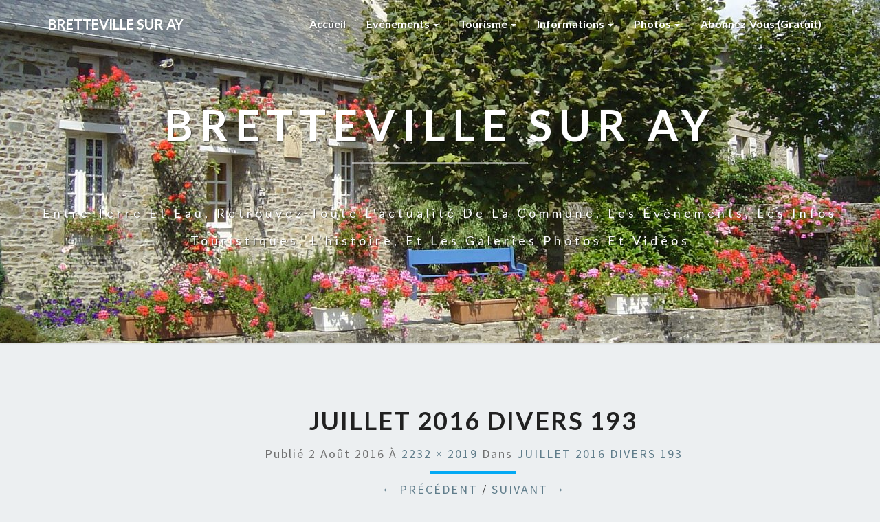

--- FILE ---
content_type: text/html; charset=UTF-8
request_url: https://www.brettevillesuray.fr/juillet-2016-divers-193/
body_size: 15513
content:
<!DOCTYPE html>
<html xmlns="http://www.w3.org/1999/xhtml" lang="fr-FR">
<head>
  <meta charset="UTF-8" />
  <meta name="viewport" content="width=device-width" />
<meta name="robots" content="max-snippet:-1, max-image-preview:large, max-video-preview:-1">  <link rel="profile" href="http://gmpg.org/xfn/11" />
  <link rel="pingback" href="https://www.brettevillesuray.fr/xmlrpc.php" />

  <meta name='robots' content='index, follow, max-image-preview:large, max-snippet:-1, max-video-preview:-1' />
<!-- Jetpack Site Verification Tags -->
<meta name="google-site-verification" content="omm0hM1xLbC2-jsTIJkZwd7wtYrH8YuarfdtVat9qWc" />

	<!-- This site is optimized with the Yoast SEO plugin v26.8 - https://yoast.com/product/yoast-seo-wordpress/ -->
	<title>JUILLET 2016 DIVERS 193 - Bretteville sur Ay</title>
	<link rel="canonical" href="https://www.brettevillesuray.fr/juillet-2016-divers-193/" />
	<meta property="og:locale" content="fr_FR" />
	<meta property="og:type" content="article" />
	<meta property="og:title" content="JUILLET 2016 DIVERS 193 - Bretteville sur Ay" />
	<meta property="og:description" content="Images liées:" />
	<meta property="og:url" content="https://www.brettevillesuray.fr/juillet-2016-divers-193/" />
	<meta property="og:site_name" content="Bretteville sur Ay" />
	<meta property="article:modified_time" content="2016-08-02T17:47:51+00:00" />
	<meta property="og:image" content="https://www.brettevillesuray.fr/juillet-2016-divers-193" />
	<meta property="og:image:width" content="1024" />
	<meta property="og:image:height" content="926" />
	<meta property="og:image:type" content="image/png" />
	<meta name="twitter:card" content="summary_large_image" />
	<script data-jetpack-boost="ignore" type="application/ld+json" class="yoast-schema-graph">{"@context":"https://schema.org","@graph":[{"@type":"WebPage","@id":"https://www.brettevillesuray.fr/juillet-2016-divers-193/","url":"https://www.brettevillesuray.fr/juillet-2016-divers-193/","name":"JUILLET 2016 DIVERS 193 - Bretteville sur Ay","isPartOf":{"@id":"https://www.brettevillesuray.fr/#website"},"primaryImageOfPage":{"@id":"https://www.brettevillesuray.fr/juillet-2016-divers-193/#primaryimage"},"image":{"@id":"https://www.brettevillesuray.fr/juillet-2016-divers-193/#primaryimage"},"thumbnailUrl":"https://i0.wp.com/www.brettevillesuray.fr/wp-content/uploads/2016/08/JUILLET%202016%20DIVERS%20193.png?fit=2232%2C2019&ssl=1","datePublished":"2016-08-02T17:39:37+00:00","dateModified":"2016-08-02T17:47:51+00:00","breadcrumb":{"@id":"https://www.brettevillesuray.fr/juillet-2016-divers-193/#breadcrumb"},"inLanguage":"fr-FR","potentialAction":[{"@type":"ReadAction","target":["https://www.brettevillesuray.fr/juillet-2016-divers-193/"]}]},{"@type":"ImageObject","inLanguage":"fr-FR","@id":"https://www.brettevillesuray.fr/juillet-2016-divers-193/#primaryimage","url":"https://i0.wp.com/www.brettevillesuray.fr/wp-content/uploads/2016/08/JUILLET%202016%20DIVERS%20193.png?fit=2232%2C2019&ssl=1","contentUrl":"https://i0.wp.com/www.brettevillesuray.fr/wp-content/uploads/2016/08/JUILLET%202016%20DIVERS%20193.png?fit=2232%2C2019&ssl=1","width":2232,"height":2019},{"@type":"BreadcrumbList","@id":"https://www.brettevillesuray.fr/juillet-2016-divers-193/#breadcrumb","itemListElement":[{"@type":"ListItem","position":1,"name":"Accueil","item":"https://www.brettevillesuray.fr/"},{"@type":"ListItem","position":2,"name":"JUILLET 2016 DIVERS 193"}]},{"@type":"WebSite","@id":"https://www.brettevillesuray.fr/#website","url":"https://www.brettevillesuray.fr/","name":"Bretteville sur Ay","description":"Entre terre et eau, retrouvez toute l&#039;actualité de la commune, les évènements, les infos touristiques, l&#039;histoire, et les galeries photos et vidéos","publisher":{"@id":"https://www.brettevillesuray.fr/#organization"},"potentialAction":[{"@type":"SearchAction","target":{"@type":"EntryPoint","urlTemplate":"https://www.brettevillesuray.fr/?s={search_term_string}"},"query-input":{"@type":"PropertyValueSpecification","valueRequired":true,"valueName":"search_term_string"}}],"inLanguage":"fr-FR"},{"@type":"Organization","@id":"https://www.brettevillesuray.fr/#organization","name":"Commune de Bretteville sur Ay","url":"https://www.brettevillesuray.fr/","logo":{"@type":"ImageObject","inLanguage":"fr-FR","@id":"https://www.brettevillesuray.fr/#/schema/logo/image/","url":"https://i2.wp.com/www.brettevillesuray.fr/wp-content/uploads/2016/01/logo-bretteville-sur-ay-e1447238932370.png?fit=399%2C290&ssl=1","contentUrl":"https://i2.wp.com/www.brettevillesuray.fr/wp-content/uploads/2016/01/logo-bretteville-sur-ay-e1447238932370.png?fit=399%2C290&ssl=1","width":399,"height":290,"caption":"Commune de Bretteville sur Ay"},"image":{"@id":"https://www.brettevillesuray.fr/#/schema/logo/image/"},"sameAs":["https://www.youtube.com/channel/UCCXX9Fld0fqRDhpuw5iWYmw"]}]}</script>
	<!-- / Yoast SEO plugin. -->


<link rel='dns-prefetch' href='//www.brettevillesuray.fr' />
<link rel='dns-prefetch' href='//stats.wp.com' />
<link rel='dns-prefetch' href='//fonts.googleapis.com' />
<link rel='dns-prefetch' href='//v0.wordpress.com' />
<link rel='preconnect' href='//i0.wp.com' />
<link rel='preconnect' href='//c0.wp.com' />
<link rel="alternate" type="application/rss+xml" title="Bretteville sur Ay &raquo; Flux" href="https://www.brettevillesuray.fr/feed/" />
<link rel="alternate" type="application/rss+xml" title="Bretteville sur Ay &raquo; Flux des commentaires" href="https://www.brettevillesuray.fr/comments/feed/" />
<link rel="alternate" type="application/rss+xml" title="Bretteville sur Ay &raquo; JUILLET 2016 DIVERS 193 Flux des commentaires" href="https://www.brettevillesuray.fr/feed/?attachment_id=2780" />
<link rel="alternate" title="oEmbed (JSON)" type="application/json+oembed" href="https://www.brettevillesuray.fr/wp-json/oembed/1.0/embed?url=https%3A%2F%2Fwww.brettevillesuray.fr%2Fjuillet-2016-divers-193%2F" />
<link rel="alternate" title="oEmbed (XML)" type="text/xml+oembed" href="https://www.brettevillesuray.fr/wp-json/oembed/1.0/embed?url=https%3A%2F%2Fwww.brettevillesuray.fr%2Fjuillet-2016-divers-193%2F&#038;format=xml" />
<link rel='stylesheet' id='all-css-fff6c1f7ff7a61c2942e93ebfc484683' href='https://www.brettevillesuray.fr/wp-content/boost-cache/static/1d0420cf08.min.css' type='text/css' media='all' />
<style id='awesome-weather-inline-css'>
.awesome-weather-wrap { font-family: 'Open Sans', sans-serif; font-weight: 400; font-size: 14px; line-height: 14px; }
/*# sourceURL=awesome-weather-inline-css */
</style>
<style id='lighthouse-style-inline-css'>
	/* Color Scheme */

	/* Accent Color */

	a:active,
	a:hover,
	a:focus {
		color: #03a9f4;
	}

	.navbar-default .navbar-nav > li > a:hover, .navbar-default .navbar-nav > li > a:focus {
		color: #03a9f4;
	}

	.navbar-default .navbar-toggle:hover, .navbar-default .navbar-toggle:focus {
		background-color: #03a9f4;
		background: #03a9f4;
		border-color:#03a9f4;
	}

	.navbar-default .navbar-nav > .active > a, .navbar-default .navbar-nav > .active > a:hover, .navbar-default .navbar-nav > .active > a:focus {
		color: #03a9f4 !important;			
	}

	.dropdown-menu > .active > a, .dropdown-menu > .active > a:hover, .dropdown-menu > .active > a:focus {	    
		background-color: #03a9f4;
	}
	.btn, .btn-default:visited, .btn-default:active:hover, .btn-default.active:hover, .btn-default:active:focus, .btn-default.active:focus, .btn-default:active.focus, .btn-default.active.focus {
		background: #03a9f4;
	}

	.navbar-default .navbar-nav > .open > a, .navbar-default .navbar-nav > .open > a:hover, .navbar-default .navbar-nav > .open > a:focus {
		color: #03a9f4;
	}
	.cat-links a, .tags-links a {
		color: #03a9f4;
	}
	.navbar-default .navbar-nav > li > .dropdown-menu > li > a:hover,
	.navbar-default .navbar-nav > li > .dropdown-menu > li > a:focus {
		color: #fff;
		background-color: #03a9f4;
	}
	h5.entry-date a:hover {
		color: #03a9f4;
	}

	 #respond input#submit {
	background-color: #03a9f4;
	background: #03a9f4;
}
.navbar-default .navbar-nav .open .dropdown-menu > .active > a, .navbar-default .navbar-nav .open .dropdown-menu > .active > a:hover, .navbar-default .navbar-nav .open .dropdown-menu > .active > a:focus {
	background-color: #fff;

}
.top-widgets h3:after {
	display: block;
	max-width: 60px;
	background:  #03a9f4;
	height: 3px;
	content: ' ';
	margin: 0 auto;
	margin-top: 10px;
}
.bottom-widgets h3:after {
	display: block;
	max-width: 60px;
	background:  #03a9f4;
	height: 3px;
	content: ' ';
	margin: 0 auto;
	margin-top: 10px;
}
button:hover, button, button:active, button:focus {
	border: 1px solid #03a9f4;
	background-color:#03a9f4;
	background:#03a9f4;
}
.dropdown-menu .current-menu-item.current_page_item a, .dropdown-menu .current-menu-item.current_page_item a:hover, .dropdown-menu .current-menu-item.current_page_item a:active, .dropdown-menu .current-menu-item.current_page_item a:focus {
	background: #03a9f4 !important;
	color:#fff !important
}
@media (max-width: 767px) {
	.navbar-default .navbar-nav .open .dropdown-menu > li > a:hover {
		background-color: #03a9f4;
		color: #fff;
	}
}
blockquote {
	border-left: 5px solid #03a9f4;
}
.sticky-post{
	background: #03a9f4;
	color:white;
}

.entry-title a:hover,
.entry-title a:focus{
	color: #03a9f4;
}

.entry-header .entry-meta::after{
	background: #03a9f4;
}

.post-password-form input[type="submit"], .post-password-form input[type="submit"]:hover, .post-password-form input[type="submit"]:focus, .post-password-form input[type="submit"]:active {
	background-color: #03a9f4;

}

.fa {
	color: #03a9f4;
}

.btn-default{
	border-bottom: 1px solid #03a9f4;
}

.btn-default:hover, .btn-default:focus{
	border-bottom: 1px solid #03a9f4;
	background-color: #03a9f4;
}

.nav-previous:hover, .nav-next:hover{
	border: 1px solid #03a9f4;
	background-color: #03a9f4;
}

.next-post a:hover,.prev-post a:hover{
	color: #03a9f4;
}

.posts-navigation .next-post a:hover .fa, .posts-navigation .prev-post a:hover .fa{
	color: #03a9f4;
}


#secondary .widget-title {
border-left: 3px solid #03a9f4;
}

	#secondary .widget a:hover,
	#secondary .widget a:focus{
color: #03a9f4;
}

	#secondary .widget_calendar tbody a {
background-color: #03a9f4;
color: #fff;
padding: 0.2em;
}

	#secondary .widget_calendar tbody a:hover{
background-color: #03a9f4;
color: #fff;
padding: 0.2em;
}	

/*# sourceURL=lighthouse-style-inline-css */
</style>
<style id='wp-img-auto-sizes-contain-inline-css'>
img:is([sizes=auto i],[sizes^="auto," i]){contain-intrinsic-size:3000px 1500px}
/*# sourceURL=wp-img-auto-sizes-contain-inline-css */
</style>
<style id='wp-emoji-styles-inline-css'>

	img.wp-smiley, img.emoji {
		display: inline !important;
		border: none !important;
		box-shadow: none !important;
		height: 1em !important;
		width: 1em !important;
		margin: 0 0.07em !important;
		vertical-align: -0.1em !important;
		background: none !important;
		padding: 0 !important;
	}
/*# sourceURL=wp-emoji-styles-inline-css */
</style>
<style id='wp-block-library-inline-css'>
:root{--wp-block-synced-color:#7a00df;--wp-block-synced-color--rgb:122,0,223;--wp-bound-block-color:var(--wp-block-synced-color);--wp-editor-canvas-background:#ddd;--wp-admin-theme-color:#007cba;--wp-admin-theme-color--rgb:0,124,186;--wp-admin-theme-color-darker-10:#006ba1;--wp-admin-theme-color-darker-10--rgb:0,107,160.5;--wp-admin-theme-color-darker-20:#005a87;--wp-admin-theme-color-darker-20--rgb:0,90,135;--wp-admin-border-width-focus:2px}@media (min-resolution:192dpi){:root{--wp-admin-border-width-focus:1.5px}}.wp-element-button{cursor:pointer}:root .has-very-light-gray-background-color{background-color:#eee}:root .has-very-dark-gray-background-color{background-color:#313131}:root .has-very-light-gray-color{color:#eee}:root .has-very-dark-gray-color{color:#313131}:root .has-vivid-green-cyan-to-vivid-cyan-blue-gradient-background{background:linear-gradient(135deg,#00d084,#0693e3)}:root .has-purple-crush-gradient-background{background:linear-gradient(135deg,#34e2e4,#4721fb 50%,#ab1dfe)}:root .has-hazy-dawn-gradient-background{background:linear-gradient(135deg,#faaca8,#dad0ec)}:root .has-subdued-olive-gradient-background{background:linear-gradient(135deg,#fafae1,#67a671)}:root .has-atomic-cream-gradient-background{background:linear-gradient(135deg,#fdd79a,#004a59)}:root .has-nightshade-gradient-background{background:linear-gradient(135deg,#330968,#31cdcf)}:root .has-midnight-gradient-background{background:linear-gradient(135deg,#020381,#2874fc)}:root{--wp--preset--font-size--normal:16px;--wp--preset--font-size--huge:42px}.has-regular-font-size{font-size:1em}.has-larger-font-size{font-size:2.625em}.has-normal-font-size{font-size:var(--wp--preset--font-size--normal)}.has-huge-font-size{font-size:var(--wp--preset--font-size--huge)}.has-text-align-center{text-align:center}.has-text-align-left{text-align:left}.has-text-align-right{text-align:right}.has-fit-text{white-space:nowrap!important}#end-resizable-editor-section{display:none}.aligncenter{clear:both}.items-justified-left{justify-content:flex-start}.items-justified-center{justify-content:center}.items-justified-right{justify-content:flex-end}.items-justified-space-between{justify-content:space-between}.screen-reader-text{border:0;clip-path:inset(50%);height:1px;margin:-1px;overflow:hidden;padding:0;position:absolute;width:1px;word-wrap:normal!important}.screen-reader-text:focus{background-color:#ddd;clip-path:none;color:#444;display:block;font-size:1em;height:auto;left:5px;line-height:normal;padding:15px 23px 14px;text-decoration:none;top:5px;width:auto;z-index:100000}html :where(.has-border-color){border-style:solid}html :where([style*=border-top-color]){border-top-style:solid}html :where([style*=border-right-color]){border-right-style:solid}html :where([style*=border-bottom-color]){border-bottom-style:solid}html :where([style*=border-left-color]){border-left-style:solid}html :where([style*=border-width]){border-style:solid}html :where([style*=border-top-width]){border-top-style:solid}html :where([style*=border-right-width]){border-right-style:solid}html :where([style*=border-bottom-width]){border-bottom-style:solid}html :where([style*=border-left-width]){border-left-style:solid}html :where(img[class*=wp-image-]){height:auto;max-width:100%}:where(figure){margin:0 0 1em}html :where(.is-position-sticky){--wp-admin--admin-bar--position-offset:var(--wp-admin--admin-bar--height,0px)}@media screen and (max-width:600px){html :where(.is-position-sticky){--wp-admin--admin-bar--position-offset:0px}}

/*# sourceURL=wp-block-library-inline-css */
</style><style id='wp-block-heading-inline-css'>
h1:where(.wp-block-heading).has-background,h2:where(.wp-block-heading).has-background,h3:where(.wp-block-heading).has-background,h4:where(.wp-block-heading).has-background,h5:where(.wp-block-heading).has-background,h6:where(.wp-block-heading).has-background{padding:1.25em 2.375em}h1.has-text-align-left[style*=writing-mode]:where([style*=vertical-lr]),h1.has-text-align-right[style*=writing-mode]:where([style*=vertical-rl]),h2.has-text-align-left[style*=writing-mode]:where([style*=vertical-lr]),h2.has-text-align-right[style*=writing-mode]:where([style*=vertical-rl]),h3.has-text-align-left[style*=writing-mode]:where([style*=vertical-lr]),h3.has-text-align-right[style*=writing-mode]:where([style*=vertical-rl]),h4.has-text-align-left[style*=writing-mode]:where([style*=vertical-lr]),h4.has-text-align-right[style*=writing-mode]:where([style*=vertical-rl]),h5.has-text-align-left[style*=writing-mode]:where([style*=vertical-lr]),h5.has-text-align-right[style*=writing-mode]:where([style*=vertical-rl]),h6.has-text-align-left[style*=writing-mode]:where([style*=vertical-lr]),h6.has-text-align-right[style*=writing-mode]:where([style*=vertical-rl]){rotate:180deg}
/*# sourceURL=https://www.brettevillesuray.fr/wp-includes/blocks/heading/style.min.css */
</style>
<style id='wp-block-group-inline-css'>
.wp-block-group{box-sizing:border-box}:where(.wp-block-group.wp-block-group-is-layout-constrained){position:relative}
/*# sourceURL=https://www.brettevillesuray.fr/wp-includes/blocks/group/style.min.css */
</style>
<style id='wp-block-paragraph-inline-css'>
.is-small-text{font-size:.875em}.is-regular-text{font-size:1em}.is-large-text{font-size:2.25em}.is-larger-text{font-size:3em}.has-drop-cap:not(:focus):first-letter{float:left;font-size:8.4em;font-style:normal;font-weight:100;line-height:.68;margin:.05em .1em 0 0;text-transform:uppercase}body.rtl .has-drop-cap:not(:focus):first-letter{float:none;margin-left:.1em}p.has-drop-cap.has-background{overflow:hidden}:root :where(p.has-background){padding:1.25em 2.375em}:where(p.has-text-color:not(.has-link-color)) a{color:inherit}p.has-text-align-left[style*="writing-mode:vertical-lr"],p.has-text-align-right[style*="writing-mode:vertical-rl"]{rotate:180deg}
/*# sourceURL=https://www.brettevillesuray.fr/wp-includes/blocks/paragraph/style.min.css */
</style>
<style id='wp-block-separator-inline-css'>
@charset "UTF-8";.wp-block-separator{border:none;border-top:2px solid}:root :where(.wp-block-separator.is-style-dots){height:auto;line-height:1;text-align:center}:root :where(.wp-block-separator.is-style-dots):before{color:currentColor;content:"···";font-family:serif;font-size:1.5em;letter-spacing:2em;padding-left:2em}.wp-block-separator.is-style-dots{background:none!important;border:none!important}
/*# sourceURL=https://www.brettevillesuray.fr/wp-includes/blocks/separator/style.min.css */
</style>
<style id='global-styles-inline-css'>
:root{--wp--preset--aspect-ratio--square: 1;--wp--preset--aspect-ratio--4-3: 4/3;--wp--preset--aspect-ratio--3-4: 3/4;--wp--preset--aspect-ratio--3-2: 3/2;--wp--preset--aspect-ratio--2-3: 2/3;--wp--preset--aspect-ratio--16-9: 16/9;--wp--preset--aspect-ratio--9-16: 9/16;--wp--preset--color--black: #000000;--wp--preset--color--cyan-bluish-gray: #abb8c3;--wp--preset--color--white: #ffffff;--wp--preset--color--pale-pink: #f78da7;--wp--preset--color--vivid-red: #cf2e2e;--wp--preset--color--luminous-vivid-orange: #ff6900;--wp--preset--color--luminous-vivid-amber: #fcb900;--wp--preset--color--light-green-cyan: #7bdcb5;--wp--preset--color--vivid-green-cyan: #00d084;--wp--preset--color--pale-cyan-blue: #8ed1fc;--wp--preset--color--vivid-cyan-blue: #0693e3;--wp--preset--color--vivid-purple: #9b51e0;--wp--preset--gradient--vivid-cyan-blue-to-vivid-purple: linear-gradient(135deg,rgb(6,147,227) 0%,rgb(155,81,224) 100%);--wp--preset--gradient--light-green-cyan-to-vivid-green-cyan: linear-gradient(135deg,rgb(122,220,180) 0%,rgb(0,208,130) 100%);--wp--preset--gradient--luminous-vivid-amber-to-luminous-vivid-orange: linear-gradient(135deg,rgb(252,185,0) 0%,rgb(255,105,0) 100%);--wp--preset--gradient--luminous-vivid-orange-to-vivid-red: linear-gradient(135deg,rgb(255,105,0) 0%,rgb(207,46,46) 100%);--wp--preset--gradient--very-light-gray-to-cyan-bluish-gray: linear-gradient(135deg,rgb(238,238,238) 0%,rgb(169,184,195) 100%);--wp--preset--gradient--cool-to-warm-spectrum: linear-gradient(135deg,rgb(74,234,220) 0%,rgb(151,120,209) 20%,rgb(207,42,186) 40%,rgb(238,44,130) 60%,rgb(251,105,98) 80%,rgb(254,248,76) 100%);--wp--preset--gradient--blush-light-purple: linear-gradient(135deg,rgb(255,206,236) 0%,rgb(152,150,240) 100%);--wp--preset--gradient--blush-bordeaux: linear-gradient(135deg,rgb(254,205,165) 0%,rgb(254,45,45) 50%,rgb(107,0,62) 100%);--wp--preset--gradient--luminous-dusk: linear-gradient(135deg,rgb(255,203,112) 0%,rgb(199,81,192) 50%,rgb(65,88,208) 100%);--wp--preset--gradient--pale-ocean: linear-gradient(135deg,rgb(255,245,203) 0%,rgb(182,227,212) 50%,rgb(51,167,181) 100%);--wp--preset--gradient--electric-grass: linear-gradient(135deg,rgb(202,248,128) 0%,rgb(113,206,126) 100%);--wp--preset--gradient--midnight: linear-gradient(135deg,rgb(2,3,129) 0%,rgb(40,116,252) 100%);--wp--preset--font-size--small: 13px;--wp--preset--font-size--medium: 20px;--wp--preset--font-size--large: 36px;--wp--preset--font-size--x-large: 42px;--wp--preset--spacing--20: 0.44rem;--wp--preset--spacing--30: 0.67rem;--wp--preset--spacing--40: 1rem;--wp--preset--spacing--50: 1.5rem;--wp--preset--spacing--60: 2.25rem;--wp--preset--spacing--70: 3.38rem;--wp--preset--spacing--80: 5.06rem;--wp--preset--shadow--natural: 6px 6px 9px rgba(0, 0, 0, 0.2);--wp--preset--shadow--deep: 12px 12px 50px rgba(0, 0, 0, 0.4);--wp--preset--shadow--sharp: 6px 6px 0px rgba(0, 0, 0, 0.2);--wp--preset--shadow--outlined: 6px 6px 0px -3px rgb(255, 255, 255), 6px 6px rgb(0, 0, 0);--wp--preset--shadow--crisp: 6px 6px 0px rgb(0, 0, 0);}:where(.is-layout-flex){gap: 0.5em;}:where(.is-layout-grid){gap: 0.5em;}body .is-layout-flex{display: flex;}.is-layout-flex{flex-wrap: wrap;align-items: center;}.is-layout-flex > :is(*, div){margin: 0;}body .is-layout-grid{display: grid;}.is-layout-grid > :is(*, div){margin: 0;}:where(.wp-block-columns.is-layout-flex){gap: 2em;}:where(.wp-block-columns.is-layout-grid){gap: 2em;}:where(.wp-block-post-template.is-layout-flex){gap: 1.25em;}:where(.wp-block-post-template.is-layout-grid){gap: 1.25em;}.has-black-color{color: var(--wp--preset--color--black) !important;}.has-cyan-bluish-gray-color{color: var(--wp--preset--color--cyan-bluish-gray) !important;}.has-white-color{color: var(--wp--preset--color--white) !important;}.has-pale-pink-color{color: var(--wp--preset--color--pale-pink) !important;}.has-vivid-red-color{color: var(--wp--preset--color--vivid-red) !important;}.has-luminous-vivid-orange-color{color: var(--wp--preset--color--luminous-vivid-orange) !important;}.has-luminous-vivid-amber-color{color: var(--wp--preset--color--luminous-vivid-amber) !important;}.has-light-green-cyan-color{color: var(--wp--preset--color--light-green-cyan) !important;}.has-vivid-green-cyan-color{color: var(--wp--preset--color--vivid-green-cyan) !important;}.has-pale-cyan-blue-color{color: var(--wp--preset--color--pale-cyan-blue) !important;}.has-vivid-cyan-blue-color{color: var(--wp--preset--color--vivid-cyan-blue) !important;}.has-vivid-purple-color{color: var(--wp--preset--color--vivid-purple) !important;}.has-black-background-color{background-color: var(--wp--preset--color--black) !important;}.has-cyan-bluish-gray-background-color{background-color: var(--wp--preset--color--cyan-bluish-gray) !important;}.has-white-background-color{background-color: var(--wp--preset--color--white) !important;}.has-pale-pink-background-color{background-color: var(--wp--preset--color--pale-pink) !important;}.has-vivid-red-background-color{background-color: var(--wp--preset--color--vivid-red) !important;}.has-luminous-vivid-orange-background-color{background-color: var(--wp--preset--color--luminous-vivid-orange) !important;}.has-luminous-vivid-amber-background-color{background-color: var(--wp--preset--color--luminous-vivid-amber) !important;}.has-light-green-cyan-background-color{background-color: var(--wp--preset--color--light-green-cyan) !important;}.has-vivid-green-cyan-background-color{background-color: var(--wp--preset--color--vivid-green-cyan) !important;}.has-pale-cyan-blue-background-color{background-color: var(--wp--preset--color--pale-cyan-blue) !important;}.has-vivid-cyan-blue-background-color{background-color: var(--wp--preset--color--vivid-cyan-blue) !important;}.has-vivid-purple-background-color{background-color: var(--wp--preset--color--vivid-purple) !important;}.has-black-border-color{border-color: var(--wp--preset--color--black) !important;}.has-cyan-bluish-gray-border-color{border-color: var(--wp--preset--color--cyan-bluish-gray) !important;}.has-white-border-color{border-color: var(--wp--preset--color--white) !important;}.has-pale-pink-border-color{border-color: var(--wp--preset--color--pale-pink) !important;}.has-vivid-red-border-color{border-color: var(--wp--preset--color--vivid-red) !important;}.has-luminous-vivid-orange-border-color{border-color: var(--wp--preset--color--luminous-vivid-orange) !important;}.has-luminous-vivid-amber-border-color{border-color: var(--wp--preset--color--luminous-vivid-amber) !important;}.has-light-green-cyan-border-color{border-color: var(--wp--preset--color--light-green-cyan) !important;}.has-vivid-green-cyan-border-color{border-color: var(--wp--preset--color--vivid-green-cyan) !important;}.has-pale-cyan-blue-border-color{border-color: var(--wp--preset--color--pale-cyan-blue) !important;}.has-vivid-cyan-blue-border-color{border-color: var(--wp--preset--color--vivid-cyan-blue) !important;}.has-vivid-purple-border-color{border-color: var(--wp--preset--color--vivid-purple) !important;}.has-vivid-cyan-blue-to-vivid-purple-gradient-background{background: var(--wp--preset--gradient--vivid-cyan-blue-to-vivid-purple) !important;}.has-light-green-cyan-to-vivid-green-cyan-gradient-background{background: var(--wp--preset--gradient--light-green-cyan-to-vivid-green-cyan) !important;}.has-luminous-vivid-amber-to-luminous-vivid-orange-gradient-background{background: var(--wp--preset--gradient--luminous-vivid-amber-to-luminous-vivid-orange) !important;}.has-luminous-vivid-orange-to-vivid-red-gradient-background{background: var(--wp--preset--gradient--luminous-vivid-orange-to-vivid-red) !important;}.has-very-light-gray-to-cyan-bluish-gray-gradient-background{background: var(--wp--preset--gradient--very-light-gray-to-cyan-bluish-gray) !important;}.has-cool-to-warm-spectrum-gradient-background{background: var(--wp--preset--gradient--cool-to-warm-spectrum) !important;}.has-blush-light-purple-gradient-background{background: var(--wp--preset--gradient--blush-light-purple) !important;}.has-blush-bordeaux-gradient-background{background: var(--wp--preset--gradient--blush-bordeaux) !important;}.has-luminous-dusk-gradient-background{background: var(--wp--preset--gradient--luminous-dusk) !important;}.has-pale-ocean-gradient-background{background: var(--wp--preset--gradient--pale-ocean) !important;}.has-electric-grass-gradient-background{background: var(--wp--preset--gradient--electric-grass) !important;}.has-midnight-gradient-background{background: var(--wp--preset--gradient--midnight) !important;}.has-small-font-size{font-size: var(--wp--preset--font-size--small) !important;}.has-medium-font-size{font-size: var(--wp--preset--font-size--medium) !important;}.has-large-font-size{font-size: var(--wp--preset--font-size--large) !important;}.has-x-large-font-size{font-size: var(--wp--preset--font-size--x-large) !important;}
/*# sourceURL=global-styles-inline-css */
</style>
<style id='core-block-supports-inline-css'>
.wp-container-core-group-is-layout-bcfe9290 > :where(:not(.alignleft):not(.alignright):not(.alignfull)){max-width:480px;margin-left:auto !important;margin-right:auto !important;}.wp-container-core-group-is-layout-bcfe9290 > .alignwide{max-width:480px;}.wp-container-core-group-is-layout-bcfe9290 .alignfull{max-width:none;}
/*# sourceURL=core-block-supports-inline-css */
</style>

<style id='classic-theme-styles-inline-css'>
/*! This file is auto-generated */
.wp-block-button__link{color:#fff;background-color:#32373c;border-radius:9999px;box-shadow:none;text-decoration:none;padding:calc(.667em + 2px) calc(1.333em + 2px);font-size:1.125em}.wp-block-file__button{background:#32373c;color:#fff;text-decoration:none}
/*# sourceURL=/wp-includes/css/classic-themes.min.css */
</style>
<link rel='stylesheet' id='opensans-googlefont-css' href='//fonts.googleapis.com/css?family=Open+Sans%3A400&#038;ver=6.9' media='all' />
<link rel='stylesheet' id='lighthousegooglefonts-css' href='//fonts.googleapis.com/css?family=Lato:400,300italic,700,700i|Source+Sans+Pro:400,400italic' media='all' />


<link rel="https://api.w.org/" href="https://www.brettevillesuray.fr/wp-json/" /><link rel="alternate" title="JSON" type="application/json" href="https://www.brettevillesuray.fr/wp-json/wp/v2/media/2780" /><link rel="EditURI" type="application/rsd+xml" title="RSD" href="https://www.brettevillesuray.fr/xmlrpc.php?rsd" />
<meta name="generator" content="WordPress 6.9" />
<link rel='shortlink' href='https://wp.me/a7r9fW-IQ' />
		<link rel="manifest" href="https://www.brettevillesuray.fr/wp-json/wp/v2/web-app-manifest">
					<meta name="theme-color" content="#f5f5f5">
								<meta name="apple-mobile-web-app-capable" content="yes">
				<meta name="mobile-web-app-capable" content="yes">

				<link rel="apple-touch-startup-image" href="https://i0.wp.com/www.brettevillesuray.fr/wp-content/uploads/2016/01/cropped-logo-bretteville-sur-ay-e1447238932370.png?fit=192%2C192&#038;ssl=1">

				<meta name="apple-mobile-web-app-title" content="Bretteville sur Ay">
		<meta name="application-name" content="Bretteville sur Ay">
			<style>img#wpstats{display:none}</style>
		<!-- Analytify: No tracking code - check profile selection or OAuth connection -->
	<style type="text/css">
	.site-header { background: ; }
	.footer-widgets h3 { color: ; }
	.site-footer { background: ; }
	.footer-widget-wrapper { background: ; }
	.row.site-info { color: ; }
	#secondary h3.widget-title, #secondary h4.widget-title { color: ; }
	#secondary .widget { background: ; }
	#secondary .widget a { color: ; }
	#secondary .widget li { border-color: ; }
   	.site-description, .site-title { color: ; }
	.site-title::after{ background-color: ; }
   	.site-description, .site-title { color: ; }
	.site-title::after{ background-color: ; }	
	.navbar-default { background-color: ; }
	.navbar-default .navbar-nav>li>a { color: ; }
	.navbar-default .navbar-brand { color: ; }
	h1.entry-title, .entry-header .entry-title a { color: ; }
	.entry-content, .entry-summary { color: ; }
	h5.entry-date, h5.entry-date a { color: ; }
	.top-widgets { background: ; }
	.top-widgets h3 { color: ; }
	.top-widgets, .top-widgets p { color: ; }
	.bottom-widgets { background: ; }
	.bottom-widgets h3 { color: ; }
	.bottom-widgets, .bottom-widgets p { color: ; }

	</style>
		<style type="text/css" id="lighthouse-header-css">
					.site-header {
					background: url(https://www.brettevillesuray.fr/wp-content/uploads/2016/04/cropped-8-Hameau-Rue-des-Aubins-3-1.jpg) no-repeat scroll top;
											background-size: cover;
						background-position:center;
						height: 500px
									}

				@media (min-width: 768px) and (max-width: 1024px){
					.site-header {
													background-size: cover;
							background-position:center;
							height: 350px;
										
					}
				}

				@media (max-width: 767px) {
					.site-header {
													background-size: cover;
							background-position:center;
							height: 300px;
										
					}
				}
				@media (max-width: 359px) {
					.site-header {
													background-size: cover;
							background-position:center;
							height: 200px;
												
					}
					
				}
				.site-header{
					-webkit-box-shadow: 0px 0px 2px 1px rgba(182,182,182,0.3);
			    	-moz-box-shadow: 0px 0px 2px 1px rgba(182,182,182,0.3);
			    	-o-box-shadow: 0px 0px 2px 1px rgba(182,182,182,0.3);
			    	box-shadow: 0px 0px 2px 1px rgba(182,182,182,0.3);
				}
  
	
	</style>
	<link rel="icon" href="https://i0.wp.com/www.brettevillesuray.fr/wp-content/uploads/2016/01/cropped-logo-bretteville-sur-ay-e1447238932370.png?fit=32%2C32&#038;ssl=1" sizes="32x32" />
<link rel="icon" href="https://i0.wp.com/www.brettevillesuray.fr/wp-content/uploads/2016/01/cropped-logo-bretteville-sur-ay-e1447238932370.png?fit=192%2C192&#038;ssl=1" sizes="192x192" />
<link rel="apple-touch-icon" href="https://i0.wp.com/www.brettevillesuray.fr/wp-content/uploads/2016/01/cropped-logo-bretteville-sur-ay-e1447238932370.png?fit=180%2C180&#038;ssl=1" />
<meta name="msapplication-TileImage" content="https://i0.wp.com/www.brettevillesuray.fr/wp-content/uploads/2016/01/cropped-logo-bretteville-sur-ay-e1447238932370.png?fit=270%2C270&#038;ssl=1" />
<link rel='stylesheet' id='all-css-e01bbfbc4376e699a0fd430292cec285' href='https://www.brettevillesuray.fr/wp-content/boost-cache/static/ac82fc3f6f.min.css' type='text/css' media='all' />
<style id='jetpack-block-subscriptions-inline-css'>
.is-style-compact .is-not-subscriber .wp-block-button__link,.is-style-compact .is-not-subscriber .wp-block-jetpack-subscriptions__button{border-end-start-radius:0!important;border-start-start-radius:0!important;margin-inline-start:0!important}.is-style-compact .is-not-subscriber .components-text-control__input,.is-style-compact .is-not-subscriber p#subscribe-email input[type=email]{border-end-end-radius:0!important;border-start-end-radius:0!important}.is-style-compact:not(.wp-block-jetpack-subscriptions__use-newline) .components-text-control__input{border-inline-end-width:0!important}.wp-block-jetpack-subscriptions.wp-block-jetpack-subscriptions__supports-newline .wp-block-jetpack-subscriptions__form-container{display:flex;flex-direction:column}.wp-block-jetpack-subscriptions.wp-block-jetpack-subscriptions__supports-newline:not(.wp-block-jetpack-subscriptions__use-newline) .is-not-subscriber .wp-block-jetpack-subscriptions__form-elements{align-items:flex-start;display:flex}.wp-block-jetpack-subscriptions.wp-block-jetpack-subscriptions__supports-newline:not(.wp-block-jetpack-subscriptions__use-newline) p#subscribe-submit{display:flex;justify-content:center}.wp-block-jetpack-subscriptions.wp-block-jetpack-subscriptions__supports-newline .wp-block-jetpack-subscriptions__form .wp-block-jetpack-subscriptions__button,.wp-block-jetpack-subscriptions.wp-block-jetpack-subscriptions__supports-newline .wp-block-jetpack-subscriptions__form .wp-block-jetpack-subscriptions__textfield .components-text-control__input,.wp-block-jetpack-subscriptions.wp-block-jetpack-subscriptions__supports-newline .wp-block-jetpack-subscriptions__form button,.wp-block-jetpack-subscriptions.wp-block-jetpack-subscriptions__supports-newline .wp-block-jetpack-subscriptions__form input[type=email],.wp-block-jetpack-subscriptions.wp-block-jetpack-subscriptions__supports-newline form .wp-block-jetpack-subscriptions__button,.wp-block-jetpack-subscriptions.wp-block-jetpack-subscriptions__supports-newline form .wp-block-jetpack-subscriptions__textfield .components-text-control__input,.wp-block-jetpack-subscriptions.wp-block-jetpack-subscriptions__supports-newline form button,.wp-block-jetpack-subscriptions.wp-block-jetpack-subscriptions__supports-newline form input[type=email]{box-sizing:border-box;cursor:pointer;line-height:1.3;min-width:auto!important;white-space:nowrap!important}.wp-block-jetpack-subscriptions.wp-block-jetpack-subscriptions__supports-newline .wp-block-jetpack-subscriptions__form input[type=email]::placeholder,.wp-block-jetpack-subscriptions.wp-block-jetpack-subscriptions__supports-newline .wp-block-jetpack-subscriptions__form input[type=email]:disabled,.wp-block-jetpack-subscriptions.wp-block-jetpack-subscriptions__supports-newline form input[type=email]::placeholder,.wp-block-jetpack-subscriptions.wp-block-jetpack-subscriptions__supports-newline form input[type=email]:disabled{color:currentColor;opacity:.5}.wp-block-jetpack-subscriptions.wp-block-jetpack-subscriptions__supports-newline .wp-block-jetpack-subscriptions__form .wp-block-jetpack-subscriptions__button,.wp-block-jetpack-subscriptions.wp-block-jetpack-subscriptions__supports-newline .wp-block-jetpack-subscriptions__form button,.wp-block-jetpack-subscriptions.wp-block-jetpack-subscriptions__supports-newline form .wp-block-jetpack-subscriptions__button,.wp-block-jetpack-subscriptions.wp-block-jetpack-subscriptions__supports-newline form button{border-color:#0000;border-style:solid}.wp-block-jetpack-subscriptions.wp-block-jetpack-subscriptions__supports-newline .wp-block-jetpack-subscriptions__form .wp-block-jetpack-subscriptions__textfield,.wp-block-jetpack-subscriptions.wp-block-jetpack-subscriptions__supports-newline .wp-block-jetpack-subscriptions__form p#subscribe-email,.wp-block-jetpack-subscriptions.wp-block-jetpack-subscriptions__supports-newline form .wp-block-jetpack-subscriptions__textfield,.wp-block-jetpack-subscriptions.wp-block-jetpack-subscriptions__supports-newline form p#subscribe-email{background:#0000;flex-grow:1}.wp-block-jetpack-subscriptions.wp-block-jetpack-subscriptions__supports-newline .wp-block-jetpack-subscriptions__form .wp-block-jetpack-subscriptions__textfield .components-base-control__field,.wp-block-jetpack-subscriptions.wp-block-jetpack-subscriptions__supports-newline .wp-block-jetpack-subscriptions__form .wp-block-jetpack-subscriptions__textfield .components-text-control__input,.wp-block-jetpack-subscriptions.wp-block-jetpack-subscriptions__supports-newline .wp-block-jetpack-subscriptions__form .wp-block-jetpack-subscriptions__textfield input[type=email],.wp-block-jetpack-subscriptions.wp-block-jetpack-subscriptions__supports-newline .wp-block-jetpack-subscriptions__form p#subscribe-email .components-base-control__field,.wp-block-jetpack-subscriptions.wp-block-jetpack-subscriptions__supports-newline .wp-block-jetpack-subscriptions__form p#subscribe-email .components-text-control__input,.wp-block-jetpack-subscriptions.wp-block-jetpack-subscriptions__supports-newline .wp-block-jetpack-subscriptions__form p#subscribe-email input[type=email],.wp-block-jetpack-subscriptions.wp-block-jetpack-subscriptions__supports-newline form .wp-block-jetpack-subscriptions__textfield .components-base-control__field,.wp-block-jetpack-subscriptions.wp-block-jetpack-subscriptions__supports-newline form .wp-block-jetpack-subscriptions__textfield .components-text-control__input,.wp-block-jetpack-subscriptions.wp-block-jetpack-subscriptions__supports-newline form .wp-block-jetpack-subscriptions__textfield input[type=email],.wp-block-jetpack-subscriptions.wp-block-jetpack-subscriptions__supports-newline form p#subscribe-email .components-base-control__field,.wp-block-jetpack-subscriptions.wp-block-jetpack-subscriptions__supports-newline form p#subscribe-email .components-text-control__input,.wp-block-jetpack-subscriptions.wp-block-jetpack-subscriptions__supports-newline form p#subscribe-email input[type=email]{height:auto;margin:0;width:100%}.wp-block-jetpack-subscriptions.wp-block-jetpack-subscriptions__supports-newline .wp-block-jetpack-subscriptions__form p#subscribe-email,.wp-block-jetpack-subscriptions.wp-block-jetpack-subscriptions__supports-newline .wp-block-jetpack-subscriptions__form p#subscribe-submit,.wp-block-jetpack-subscriptions.wp-block-jetpack-subscriptions__supports-newline form p#subscribe-email,.wp-block-jetpack-subscriptions.wp-block-jetpack-subscriptions__supports-newline form p#subscribe-submit{line-height:0;margin:0;padding:0}.wp-block-jetpack-subscriptions.wp-block-jetpack-subscriptions__supports-newline.wp-block-jetpack-subscriptions__show-subs .wp-block-jetpack-subscriptions__subscount{font-size:16px;margin:8px 0;text-align:end}.wp-block-jetpack-subscriptions.wp-block-jetpack-subscriptions__supports-newline.wp-block-jetpack-subscriptions__use-newline .wp-block-jetpack-subscriptions__form-elements{display:block}.wp-block-jetpack-subscriptions.wp-block-jetpack-subscriptions__supports-newline.wp-block-jetpack-subscriptions__use-newline .wp-block-jetpack-subscriptions__button,.wp-block-jetpack-subscriptions.wp-block-jetpack-subscriptions__supports-newline.wp-block-jetpack-subscriptions__use-newline button{display:inline-block;max-width:100%}.wp-block-jetpack-subscriptions.wp-block-jetpack-subscriptions__supports-newline.wp-block-jetpack-subscriptions__use-newline .wp-block-jetpack-subscriptions__subscount{text-align:start}#subscribe-submit.is-link{text-align:center;width:auto!important}#subscribe-submit.is-link a{margin-left:0!important;margin-top:0!important;width:auto!important}@keyframes jetpack-memberships_button__spinner-animation{to{transform:rotate(1turn)}}.jetpack-memberships-spinner{display:none;height:1em;margin:0 0 0 5px;width:1em}.jetpack-memberships-spinner svg{height:100%;margin-bottom:-2px;width:100%}.jetpack-memberships-spinner-rotating{animation:jetpack-memberships_button__spinner-animation .75s linear infinite;transform-origin:center}.is-loading .jetpack-memberships-spinner{display:inline-block}body.jetpack-memberships-modal-open{overflow:hidden}dialog.jetpack-memberships-modal{opacity:1}dialog.jetpack-memberships-modal,dialog.jetpack-memberships-modal iframe{background:#0000;border:0;bottom:0;box-shadow:none;height:100%;left:0;margin:0;padding:0;position:fixed;right:0;top:0;width:100%}dialog.jetpack-memberships-modal::backdrop{background-color:#000;opacity:.7;transition:opacity .2s ease-out}dialog.jetpack-memberships-modal.is-loading,dialog.jetpack-memberships-modal.is-loading::backdrop{opacity:0}
/*# sourceURL=https://www.brettevillesuray.fr/wp-content/plugins/jetpack/_inc/blocks/subscriptions/view.css?minify=false */
</style>
</head>

<body class="attachment wp-singular attachment-template-default single single-attachment postid-2780 attachmentid-2780 attachment-png wp-theme-lighthouse group-blog">
  <div id="page" class="hfeed site">
    <header id="masthead"  role="banner">
      <nav class="navbar lh-nav-bg-transform navbar-default navbar-fixed-top navbar-left" role="navigation"> 
        <!-- Brand and toggle get grouped for better mobile display --> 
        <div class="container" id="navigation_menu">
          <div class="navbar-header"> 
                        <button type="button" class="navbar-toggle" data-toggle="collapse" data-target=".navbar-ex1-collapse"> 
              <span class="sr-only">Toggle Navigation</span> 
              <span class="icon-bar"></span> 
              <span class="icon-bar"></span> 
              <span class="icon-bar"></span> 
            </button> 
                        <a href="https://www.brettevillesuray.fr/">
              <div class="navbar-brand">Bretteville sur Ay</div>            </a>
          </div> 
          <div class="collapse navbar-collapse navbar-ex1-collapse"><ul id="menu-menu-1" class="nav navbar-nav"><li id="menu-item-881" class="menu-item menu-item-type-custom menu-item-object-custom menu-item-home menu-item-881"><a title="Accueil" href="http://www.brettevillesuray.fr/">Accueil</a></li>
<li id="menu-item-884" class="menu-item menu-item-type-post_type menu-item-object-page menu-item-has-children menu-item-884 dropdown"><a title="Evènements" href="https://www.brettevillesuray.fr/evenements/" data-toggle="dropdown" class="dropdown-toggle">Evènements <span class="caret"></span></a>
<ul role="menu" class=" dropdown-menu">
	<li id="menu-item-7739" class="menu-item menu-item-type-post_type menu-item-object-page menu-item-7739"><a title="Agenda des activités" href="https://www.brettevillesuray.fr/evenements/agenda-des-activites/">Agenda des activités</a></li>
	<li id="menu-item-3941" class="menu-item menu-item-type-post_type menu-item-object-page menu-item-has-children menu-item-3941 dropdown"><a title="Foulées Brettevillaises" href="https://www.brettevillesuray.fr/galeries/foulees-brettevillaises-2/">Foulées Brettevillaises</a></li>
	<li id="menu-item-7744" class="menu-item menu-item-type-post_type menu-item-object-page menu-item-has-children menu-item-7744 dropdown"><a title="Eurochar 2016" href="https://www.brettevillesuray.fr/evenements/eurochar-2016/">Eurochar 2016</a></li>
	<li id="menu-item-7727" class="menu-item menu-item-type-post_type menu-item-object-page menu-item-7727"><a title="Tour de France 2016" href="https://www.brettevillesuray.fr/evenements/tour-de-france-2016/">Tour de France 2016</a></li>
</ul>
</li>
<li id="menu-item-894" class="menu-item menu-item-type-post_type menu-item-object-page menu-item-has-children menu-item-894 dropdown"><a title="Tourisme" href="https://www.brettevillesuray.fr/tourisme/" data-toggle="dropdown" class="dropdown-toggle">Tourisme <span class="caret"></span></a>
<ul role="menu" class=" dropdown-menu">
	<li id="menu-item-7475" class="menu-item menu-item-type-post_type menu-item-object-page menu-item-7475"><a title="Météo" href="https://www.brettevillesuray.fr/tourisme/meteo/">Météo</a></li>
	<li id="menu-item-7474" class="menu-item menu-item-type-post_type menu-item-object-page menu-item-7474"><a title="Activités estivales" href="https://www.brettevillesuray.fr/activites-estivales/">Activités estivales</a></li>
	<li id="menu-item-888" class="menu-item menu-item-type-post_type menu-item-object-page menu-item-888"><a title="Histoire" href="https://www.brettevillesuray.fr/tourisme/histoire/">Histoire</a></li>
	<li id="menu-item-886" class="menu-item menu-item-type-post_type menu-item-object-page menu-item-886"><a title="Anglo-Normandes" href="https://www.brettevillesuray.fr/tourisme/galerie-des-iles/">Anglo-Normandes</a></li>
</ul>
</li>
<li id="menu-item-889" class="menu-item menu-item-type-post_type menu-item-object-page menu-item-has-children menu-item-889 dropdown"><a title="Informations" href="https://www.brettevillesuray.fr/informations-2/" data-toggle="dropdown" class="dropdown-toggle">Informations <span class="caret"></span></a>
<ul role="menu" class=" dropdown-menu">
	<li id="menu-item-891" class="menu-item menu-item-type-post_type menu-item-object-page menu-item-891"><a title="Mairie" href="https://www.brettevillesuray.fr/informations-2/mairie/">Mairie</a></li>
	<li id="menu-item-883" class="menu-item menu-item-type-post_type menu-item-object-page menu-item-883"><a title="Economie locale" href="https://www.brettevillesuray.fr/informations-2/economie/">Economie locale</a></li>
	<li id="menu-item-882" class="menu-item menu-item-type-post_type menu-item-object-page menu-item-882"><a title="Associations" href="https://www.brettevillesuray.fr/informations-2/associations/">Associations</a></li>
	<li id="menu-item-893" class="menu-item menu-item-type-post_type menu-item-object-page menu-item-893"><a title="Téléchargements" href="https://www.brettevillesuray.fr/telechargements/">Téléchargements</a></li>
	<li id="menu-item-890" class="menu-item menu-item-type-post_type menu-item-object-page menu-item-890"><a title="Liens externes" href="https://www.brettevillesuray.fr/liens-externes/">Liens externes</a></li>
</ul>
</li>
<li id="menu-item-903" class="menu-item menu-item-type-post_type menu-item-object-page menu-item-has-children menu-item-903 dropdown"><a title="Photos" href="https://www.brettevillesuray.fr/galeries/" data-toggle="dropdown" class="dropdown-toggle">Photos <span class="caret"></span></a>
<ul role="menu" class=" dropdown-menu">
	<li id="menu-item-887" class="menu-item menu-item-type-post_type menu-item-object-page menu-item-887"><a title="Le bourg" href="https://www.brettevillesuray.fr/galeries/galerie-du-bourg/">Le bourg</a></li>
	<li id="menu-item-885" class="menu-item menu-item-type-post_type menu-item-object-page menu-item-885"><a title="La plage" href="https://www.brettevillesuray.fr/galeries/galerie/">La plage</a></li>
	<li id="menu-item-1745" class="menu-item menu-item-type-post_type menu-item-object-page menu-item-1745"><a title="Les Ecréhous" href="https://www.brettevillesuray.fr/tourisme/galerie-des-iles/les-ecrehous/">Les Ecréhous</a></li>
	<li id="menu-item-1744" class="menu-item menu-item-type-post_type menu-item-object-page menu-item-1744"><a title="îles Chausey" href="https://www.brettevillesuray.fr/tourisme/galerie-des-iles/iles-chausey/">îles Chausey</a></li>
	<li id="menu-item-11788" class="menu-item menu-item-type-post_type menu-item-object-page menu-item-11788"><a title="Foulées Brettevillaises" href="https://www.brettevillesuray.fr/galeries/foulees-brettevillaises-2/">Foulées Brettevillaises</a></li>
	<li id="menu-item-3415" class="menu-item menu-item-type-post_type menu-item-object-page menu-item-3415"><a title="Eurochar 2016" href="https://www.brettevillesuray.fr/galeries/eurochar-2016-24-30-septembre/">Eurochar 2016</a></li>
</ul>
</li>
<li id="menu-item-6879" class="menu-item menu-item-type-post_type menu-item-object-page menu-item-6879"><a title="Abonnez-vous (gratuit)" href="https://www.brettevillesuray.fr/abonnez-vous/">Abonnez-vous (gratuit)</a></li>
</ul></div>
          </div><!--#container-->
        </nav>

        <div class="site-header">
          <div class="site-branding">   
          <a class="home-link" href="https://www.brettevillesuray.fr/" title="Bretteville sur Ay" rel="home">
                              <span class="site-title">Bretteville sur Ay</span>
                <span class="site-description">Entre terre et eau, retrouvez toute l&#039;actualité de la commune, les évènements, les infos touristiques, l&#039;histoire, et les galeries photos et vidéos</span>
                          </a>
          </div><!--.site-branding-->
        </div><!--.site-header--> 
      </header>    


      <div class="container"> 
        <div class="row">
          <div class="col-md-4">
                      </div>
          <div class="col-md-4">
                    </div>
         <div class="col-md-4">
                  </div>

      </div>
    </div>

    <div id="content" class="site-content"> 
<div class="container">
    <div class="row">
        <div class="col-md-2"></div>
        <div id="primary" class="col-md-9 content-area image-attachment">
            <div id="content" class="site-content" role="main">
 
             
                <article id="post-2780" class="post-2780 attachment type-attachment status-inherit hentry media_category-evenements media_category-foulees-brettevillaises media_category-plage">
                    <header class="entry-header">
                        <h1 class="entry-title">JUILLET 2016 DIVERS 193</h1>
 
                        <div class="entry-meta">
                            Publi&eacute; <span class=« entry-date »><time class=« entry-date » datetime=« 2016-08-02T17:39:37+02:00 » pubdate>2 août 2016</time></span> &agrave; <a href=« https://www.brettevillesuray.fr/wp-content/uploads/2016/08/JUILLET 2016 DIVERS 193.png » title=« Link to full-size image »>2232 &times; 2019</a> dans <a href=« https://www.brettevillesuray.fr/juillet-2016-divers-193/ » title=« Retour vers JUILLET 2016 DIVERS 193 » rel=« gallery »>JUILLET 2016 DIVERS 193</a>                                                    </div><!-- .entry-meta -->
 
                        <nav id="image-navigation" class="site-navigation">
                            <span class="previous-image"><a href='https://www.brettevillesuray.fr/juillet-2016-divers-192/'>&larr; Pr&eacute;c&eacute;dent</a></span><span class="sep"> / </span>
                            <span class="next-image"><a href='https://www.brettevillesuray.fr/juillet-2016-divers-194/'>Suivant &rarr;</a></span>
                        </nav><!-- #image-navigation -->
                    </header><!-- .entry-header -->
 
                    <div class="entry-content">
 
                        <div class="entry-attachment">
                            <div class="attachment">
                                 
                                <a href="https://www.brettevillesuray.fr/juillet-2016-divers-194/" title="JUILLET 2016 DIVERS 193" rel="attachment"></a>
                            </div><!-- .attachment -->
 
                                                    </div><!-- .entry-attachment -->
 
                        <h3>Images liées:</h3><div class="sharedaddy sd-sharing-enabled"><div class="robots-nocontent sd-block sd-social sd-social-icon sd-sharing"><h3 class="sd-title">Partager :</h3><div class="sd-content"><ul><li class="share-print"><a rel="nofollow noopener noreferrer"
				data-shared="sharing-print-2780"
				class="share-print sd-button share-icon no-text"
				href="https://www.brettevillesuray.fr/juillet-2016-divers-193/#print?share=print"
				target="_blank"
				aria-labelledby="sharing-print-2780"
				>
				<span id="sharing-print-2780" hidden>Cliquer pour imprimer(ouvre dans une nouvelle fenêtre)</span>
				<span>Imprimer</span>
			</a></li><li class="share-facebook"><a rel="nofollow noopener noreferrer"
				data-shared="sharing-facebook-2780"
				class="share-facebook sd-button share-icon no-text"
				href="https://www.brettevillesuray.fr/juillet-2016-divers-193/?share=facebook"
				target="_blank"
				aria-labelledby="sharing-facebook-2780"
				>
				<span id="sharing-facebook-2780" hidden>Cliquez pour partager sur Facebook(ouvre dans une nouvelle fenêtre)</span>
				<span>Facebook</span>
			</a></li><li class="share-jetpack-whatsapp"><a rel="nofollow noopener noreferrer"
				data-shared="sharing-whatsapp-2780"
				class="share-jetpack-whatsapp sd-button share-icon no-text"
				href="https://www.brettevillesuray.fr/juillet-2016-divers-193/?share=jetpack-whatsapp"
				target="_blank"
				aria-labelledby="sharing-whatsapp-2780"
				>
				<span id="sharing-whatsapp-2780" hidden>Cliquez pour partager sur WhatsApp(ouvre dans une nouvelle fenêtre)</span>
				<span>WhatsApp</span>
			</a></li><li class="share-twitter"><a rel="nofollow noopener noreferrer"
				data-shared="sharing-twitter-2780"
				class="share-twitter sd-button share-icon no-text"
				href="https://www.brettevillesuray.fr/juillet-2016-divers-193/?share=twitter"
				target="_blank"
				aria-labelledby="sharing-twitter-2780"
				>
				<span id="sharing-twitter-2780" hidden>Cliquer pour partager sur X(ouvre dans une nouvelle fenêtre)</span>
				<span>X</span>
			</a></li><li class="share-linkedin"><a rel="nofollow noopener noreferrer"
				data-shared="sharing-linkedin-2780"
				class="share-linkedin sd-button share-icon no-text"
				href="https://www.brettevillesuray.fr/juillet-2016-divers-193/?share=linkedin"
				target="_blank"
				aria-labelledby="sharing-linkedin-2780"
				>
				<span id="sharing-linkedin-2780" hidden>Cliquez pour partager sur LinkedIn(ouvre dans une nouvelle fenêtre)</span>
				<span>LinkedIn</span>
			</a></li><li class="share-pocket"><a rel="nofollow noopener noreferrer"
				data-shared="sharing-pocket-2780"
				class="share-pocket sd-button share-icon no-text"
				href="https://www.brettevillesuray.fr/juillet-2016-divers-193/?share=pocket"
				target="_blank"
				aria-labelledby="sharing-pocket-2780"
				>
				<span id="sharing-pocket-2780" hidden>Cliquez pour partager sur Pocket(ouvre dans une nouvelle fenêtre)</span>
				<span>Pocket</span>
			</a></li><li class="share-pinterest"><a rel="nofollow noopener noreferrer"
				data-shared="sharing-pinterest-2780"
				class="share-pinterest sd-button share-icon no-text"
				href="https://www.brettevillesuray.fr/juillet-2016-divers-193/?share=pinterest"
				target="_blank"
				aria-labelledby="sharing-pinterest-2780"
				>
				<span id="sharing-pinterest-2780" hidden>Cliquez pour partager sur Pinterest(ouvre dans une nouvelle fenêtre)</span>
				<span>Pinterest</span>
			</a></li><li class="share-tumblr"><a rel="nofollow noopener noreferrer"
				data-shared="sharing-tumblr-2780"
				class="share-tumblr sd-button share-icon no-text"
				href="https://www.brettevillesuray.fr/juillet-2016-divers-193/?share=tumblr"
				target="_blank"
				aria-labelledby="sharing-tumblr-2780"
				>
				<span id="sharing-tumblr-2780" hidden>Cliquez pour partager sur Tumblr(ouvre dans une nouvelle fenêtre)</span>
				<span>Tumblr</span>
			</a></li><li class="share-telegram"><a rel="nofollow noopener noreferrer"
				data-shared="sharing-telegram-2780"
				class="share-telegram sd-button share-icon no-text"
				href="https://www.brettevillesuray.fr/juillet-2016-divers-193/?share=telegram"
				target="_blank"
				aria-labelledby="sharing-telegram-2780"
				>
				<span id="sharing-telegram-2780" hidden>Cliquez pour partager sur Telegram(ouvre dans une nouvelle fenêtre)</span>
				<span>Telegram</span>
			</a></li><li class="share-end"></li></ul></div></div></div>
<div class="wp-block-group has-border-color" style="border-style:none;border-width:0px;margin-top:32px;margin-bottom:32px;padding-top:0px;padding-right:0px;padding-bottom:0px;padding-left:0px"><div class="wp-block-group__inner-container is-layout-flow wp-block-group-is-layout-flow">
	
	<hr class="wp-block-separator has-alpha-channel-opacity is-style-wide" style="margin-bottom:24px"/>
	

	
	<h3 class="wp-block-heading has-text-align-center" style="margin-top:4px;margin-bottom:10px">En savoir plus sur Bretteville sur Ay</h3>
	

	
	<p class="has-text-align-center" style="margin-top:10px;margin-bottom:10px;font-size:15px">Subscribe to get the latest posts sent to your email.</p>
	

	
	<div class="wp-block-group"><div class="wp-block-group__inner-container is-layout-constrained wp-container-core-group-is-layout-bcfe9290 wp-block-group-is-layout-constrained">
			<div class="wp-block-jetpack-subscriptions__supports-newline wp-block-jetpack-subscriptions">
		<div class="wp-block-jetpack-subscriptions__container is-not-subscriber">
							<form
					action="https://wordpress.com/email-subscriptions"
					method="post"
					accept-charset="utf-8"
					data-blog="109904792"
					data-post_access_level="everybody"
					data-subscriber_email=""
					id="subscribe-blog"
				>
					<div class="wp-block-jetpack-subscriptions__form-elements">
												<p id="subscribe-email">
							<label
								id="subscribe-field-label"
								for="subscribe-field"
								class="screen-reader-text"
							>
								Saisissez votre adresse e-mail…							</label>
							<input
									required="required"
									type="email"
									name="email"
									autocomplete="email"
									class="no-border-radius "
									style="font-size: 16px;padding: 15px 23px 15px 23px;border-radius: 0px;border-width: 1px;"
									placeholder="Saisissez votre adresse e-mail…"
									value=""
									id="subscribe-field"
									title="Veuillez remplir ce champ."
								/>						</p>
												<p id="subscribe-submit"
													>
							<input type="hidden" name="action" value="subscribe"/>
							<input type="hidden" name="blog_id" value="109904792"/>
							<input type="hidden" name="source" value="https://www.brettevillesuray.fr/juillet-2016-divers-193/"/>
							<input type="hidden" name="sub-type" value="subscribe-block"/>
							<input type="hidden" name="app_source" value="subscribe-block-post-end"/>
							<input type="hidden" name="redirect_fragment" value="subscribe-blog"/>
							<input type="hidden" name="lang" value="fr_FR"/>
							<input type="hidden" id="_wpnonce" name="_wpnonce" value="03e03b8a24" /><input type="hidden" name="_wp_http_referer" value="/juillet-2016-divers-193/" /><input type="hidden" name="post_id" value="2780"/>							<button type="submit"
																	class="wp-block-button__link no-border-radius"
																									style="font-size: 16px;padding: 15px 23px 15px 23px;margin: 0; margin-left: 10px;border-radius: 0px;border-width: 1px;"
																name="jetpack_subscriptions_widget"
							>
								Abonnez-vous							</button>
						</p>
					</div>
				</form>
								</div>
	</div>
	
	</div></div>
	
</div></div>
                         
                    </div><!-- .entry-content -->
 
                    <footer class="entry-meta">
                                                    Trackbacks ferm&eacute;s, mais vous pouvez <a class=« comment-link » href=« #respond » title=« Poster un commentaire »>poster un  commentaire </a>.                                                                    </footer><!-- .entry-meta -->
                </article><!-- #post-2780 -->
 
                
<div id="comments" class="comments-area">

	
		<div id="respond" class="comment-respond">
		<h3 id="reply-title" class="comment-reply-title">Laisser un commentaire</h3><p class="must-log-in">Vous devez <a href="https://www.brettevillesuray.fr/wp-login.php?redirect_to=https%3A%2F%2Fwww.brettevillesuray.fr%2Fjuillet-2016-divers-193%2F">vous connecter</a> pour publier un commentaire.</p>	</div><!-- #respond -->
	
</div><!-- #comments -->
 
             
            </div><!-- #content .site-content -->
        </div><!-- #primary .content-area .image-attachment -->
    
</div> <!--.row-->            
</div><!--.container--> 



    <div class="container"> 
    <div class="row">
        <div class="col-md-4">
                   </div>
        <div class="col-md-4">
                   </div>
        <div class="col-md-4">
            
        </div>
      </div>
    </div>



</div><!-- #content -->
<div class="footer-widget-wrapper">
		<div class="container">

	<div class="row">
			<div class="col-md-4">
				<div class="footer-widgets"><h3>Flux RSS</h3><p><a target="_self" href="https://www.brettevillesuray.fr/feed/" title="S’abonner aux articles"><img src="https://www.brettevillesuray.fr/wp-content/plugins/jetpack/images/rss/red-small.png" alt="Flux RSS" /></a></p>
</div> 
			</div>
			<div class="col-md-4">
				<div class="footer-widgets">
<div
	class="hide-on-button"
	data-hide-timeout="30"
	data-consent-expiration="180"
	id="eu-cookie-law"
>
	<form method="post" id="jetpack-eu-cookie-law-form">
		<input type="submit" value="Fermer et accepter" class="accept" />
	</form>

	Confidentialité et cookies : ce site utilise des cookies. En continuant à utiliser ce site Web, vous acceptez leur utilisation.<br />
<br />
Pour en savoir plus, notamment sur la façon de contrôler les cookies, consultez :
		<a href="https://www.brettevillesuray.fr/politique-de-confidentialite/" rel="">
		Politique relative aux cookies	</a>
</div>
</div> 
			</div>
			<div class="col-md-4">
				 
			</div>
		</div>
	</div>
</div>
<footer id="colophon" class="site-footer" role="contentinfo">
	<div class="row site-info">
		&copy; 2026 Bretteville sur Ay			| Powered by 			<a href="https://outstandingthemes.com/">Outstandingthemes</a>
				</div><!-- .site-info -->
</footer><!-- #colophon -->
</div><!-- #page -->



	
							
	










<script data-jetpack-boost="ignore" id="wp-emoji-settings" type="application/json">
{"baseUrl":"https://s.w.org/images/core/emoji/17.0.2/72x72/","ext":".png","svgUrl":"https://s.w.org/images/core/emoji/17.0.2/svg/","svgExt":".svg","source":{"concatemoji":"https://www.brettevillesuray.fr/wp-includes/js/wp-emoji-release.min.js?ver=6.9"}}
</script>




<script type="text/javascript" src="https://www.brettevillesuray.fr/wp-includes/js/jquery/jquery.min.js?ver=3.7.1" id="jquery-core-js"></script><script type='text/javascript' src='https://www.brettevillesuray.fr/wp-content/boost-cache/static/061c3cd631.min.js'></script><script type="speculationrules">
{"prefetch":[{"source":"document","where":{"and":[{"href_matches":"/*"},{"not":{"href_matches":["/wp-*.php","/wp-admin/*","/wp-content/uploads/*","/wp-content/*","/wp-content/plugins/*","/wp-content/themes/lighthouse/*","/*\\?(.+)"]}},{"not":{"selector_matches":"a[rel~=\"nofollow\"]"}},{"not":{"selector_matches":".no-prefetch, .no-prefetch a"}}]},"eagerness":"conservative"}]}
</script><script type="text/javascript">
		window.WPCOM_sharing_counts = {"https://www.brettevillesuray.fr/juillet-2016-divers-193/":2780};
	</script><script type="module">
		import { Workbox } from "https:\/\/www.brettevillesuray.fr\/wp-content\/plugins\/pwa\/wp-includes\/js\/workbox-v7.3.0\/workbox-window.prod.js";

		if ( 'serviceWorker' in navigator ) {
			window.wp = window.wp || {};
			window.wp.serviceWorkerWindow = new Workbox(
				"https:\/\/www.brettevillesuray.fr\/wp.serviceworker",
				{"scope":"\/"}			);
			window.wp.serviceWorkerWindow.register();
		}
	</script><script type="text/javascript" id="email-subscribers-js-extra">
/* <![CDATA[ */
var es_data = {"messages":{"es_empty_email_notice":"Please enter email address","es_rate_limit_notice":"You need to wait for some time before subscribing again","es_single_optin_success_message":"Successfully Subscribed.","es_email_exists_notice":"Email Address already exists!","es_unexpected_error_notice":"Oops.. Unexpected error occurred.","es_invalid_email_notice":"Invalid email address","es_try_later_notice":"Please try after some time"},"es_ajax_url":"https://www.brettevillesuray.fr/wp-admin/admin-ajax.php"};
//# sourceURL=email-subscribers-js-extra
/* ]]> */
</script><script type="text/javascript" id="simcal-default-calendar-js-extra">
/* <![CDATA[ */
var simcal_default_calendar = {"ajax_url":"/wp-admin/admin-ajax.php","nonce":"e95aa7342b","locale":"fr_FR","text_dir":"ltr","months":{"full":["janvier","f\u00e9vrier","mars","avril","mai","juin","juillet","ao\u00fbt","septembre","octobre","novembre","d\u00e9cembre"],"short":["Jan","F\u00e9v","Mar","Avr","Mai","Juin","Juil","Ao\u00fbt","Sep","Oct","Nov","D\u00e9c"]},"days":{"full":["dimanche","lundi","mardi","mercredi","jeudi","vendredi","samedi"],"short":["dim","lun","mar","mer","jeu","ven","sam"]},"meridiem":{"AM":"AM","am":"am","PM":"PM","pm":"pm"}};
//# sourceURL=simcal-default-calendar-js-extra
/* ]]> */
</script><script type='text/javascript' src='https://www.brettevillesuray.fr/wp-content/boost-cache/static/b60d501811.min.js'></script><script type="text/javascript" id="jetpack-stats-js-before">
/* <![CDATA[ */
_stq = window._stq || [];
_stq.push([ "view", {"v":"ext","blog":"109904792","post":"2780","tz":"1","srv":"www.brettevillesuray.fr","j":"1:15.4"} ]);
_stq.push([ "clickTrackerInit", "109904792", "2780" ]);
//# sourceURL=jetpack-stats-js-before
/* ]]> */
</script><script type="text/javascript" src="https://stats.wp.com/e-202604.js" id="jetpack-stats-js" defer="defer" data-wp-strategy="defer"></script><script type='text/javascript' src='https://www.brettevillesuray.fr/wp-content/plugins/google-calendar-events/assets/generated/vendor/imagesloaded.pkgd.min.js?m=1767992848'></script><script type="text/javascript" id="jetpack-blocks-assets-base-url-js-before">
/* <![CDATA[ */
var Jetpack_Block_Assets_Base_Url="https://www.brettevillesuray.fr/wp-content/plugins/jetpack/_inc/blocks/";
//# sourceURL=jetpack-blocks-assets-base-url-js-before
/* ]]> */
</script><script type='text/javascript' src='https://www.brettevillesuray.fr/wp-content/boost-cache/static/346625f888.min.js'></script><script type="text/javascript" id="sharing-js-js-extra">
/* <![CDATA[ */
var sharing_js_options = {"lang":"en","counts":"1","is_stats_active":"1"};
//# sourceURL=sharing-js-js-extra
/* ]]> */
</script><script type="text/javascript" src="https://www.brettevillesuray.fr/wp-content/plugins/jetpack/_inc/build/sharedaddy/sharing.min.js?ver=15.4" id="sharing-js-js"></script><script type="text/javascript" id="sharing-js-js-after">
/* <![CDATA[ */
var windowOpen;
			( function () {
				function matches( el, sel ) {
					return !! (
						el.matches && el.matches( sel ) ||
						el.msMatchesSelector && el.msMatchesSelector( sel )
					);
				}

				document.body.addEventListener( 'click', function ( event ) {
					if ( ! event.target ) {
						return;
					}

					var el;
					if ( matches( event.target, 'a.share-facebook' ) ) {
						el = event.target;
					} else if ( event.target.parentNode && matches( event.target.parentNode, 'a.share-facebook' ) ) {
						el = event.target.parentNode;
					}

					if ( el ) {
						event.preventDefault();

						// If there's another sharing window open, close it.
						if ( typeof windowOpen !== 'undefined' ) {
							windowOpen.close();
						}
						windowOpen = window.open( el.getAttribute( 'href' ), 'wpcomfacebook', 'menubar=1,resizable=1,width=600,height=400' );
						return false;
					}
				} );
			} )();
var windowOpen;
			( function () {
				function matches( el, sel ) {
					return !! (
						el.matches && el.matches( sel ) ||
						el.msMatchesSelector && el.msMatchesSelector( sel )
					);
				}

				document.body.addEventListener( 'click', function ( event ) {
					if ( ! event.target ) {
						return;
					}

					var el;
					if ( matches( event.target, 'a.share-twitter' ) ) {
						el = event.target;
					} else if ( event.target.parentNode && matches( event.target.parentNode, 'a.share-twitter' ) ) {
						el = event.target.parentNode;
					}

					if ( el ) {
						event.preventDefault();

						// If there's another sharing window open, close it.
						if ( typeof windowOpen !== 'undefined' ) {
							windowOpen.close();
						}
						windowOpen = window.open( el.getAttribute( 'href' ), 'wpcomtwitter', 'menubar=1,resizable=1,width=600,height=350' );
						return false;
					}
				} );
			} )();
var windowOpen;
			( function () {
				function matches( el, sel ) {
					return !! (
						el.matches && el.matches( sel ) ||
						el.msMatchesSelector && el.msMatchesSelector( sel )
					);
				}

				document.body.addEventListener( 'click', function ( event ) {
					if ( ! event.target ) {
						return;
					}

					var el;
					if ( matches( event.target, 'a.share-linkedin' ) ) {
						el = event.target;
					} else if ( event.target.parentNode && matches( event.target.parentNode, 'a.share-linkedin' ) ) {
						el = event.target.parentNode;
					}

					if ( el ) {
						event.preventDefault();

						// If there's another sharing window open, close it.
						if ( typeof windowOpen !== 'undefined' ) {
							windowOpen.close();
						}
						windowOpen = window.open( el.getAttribute( 'href' ), 'wpcomlinkedin', 'menubar=1,resizable=1,width=580,height=450' );
						return false;
					}
				} );
			} )();
var windowOpen;
			( function () {
				function matches( el, sel ) {
					return !! (
						el.matches && el.matches( sel ) ||
						el.msMatchesSelector && el.msMatchesSelector( sel )
					);
				}

				document.body.addEventListener( 'click', function ( event ) {
					if ( ! event.target ) {
						return;
					}

					var el;
					if ( matches( event.target, 'a.share-pocket' ) ) {
						el = event.target;
					} else if ( event.target.parentNode && matches( event.target.parentNode, 'a.share-pocket' ) ) {
						el = event.target.parentNode;
					}

					if ( el ) {
						event.preventDefault();

						// If there's another sharing window open, close it.
						if ( typeof windowOpen !== 'undefined' ) {
							windowOpen.close();
						}
						windowOpen = window.open( el.getAttribute( 'href' ), 'wpcompocket', 'menubar=1,resizable=1,width=450,height=450' );
						return false;
					}
				} );
			} )();
var windowOpen;
			( function () {
				function matches( el, sel ) {
					return !! (
						el.matches && el.matches( sel ) ||
						el.msMatchesSelector && el.msMatchesSelector( sel )
					);
				}

				document.body.addEventListener( 'click', function ( event ) {
					if ( ! event.target ) {
						return;
					}

					var el;
					if ( matches( event.target, 'a.share-tumblr' ) ) {
						el = event.target;
					} else if ( event.target.parentNode && matches( event.target.parentNode, 'a.share-tumblr' ) ) {
						el = event.target.parentNode;
					}

					if ( el ) {
						event.preventDefault();

						// If there's another sharing window open, close it.
						if ( typeof windowOpen !== 'undefined' ) {
							windowOpen.close();
						}
						windowOpen = window.open( el.getAttribute( 'href' ), 'wpcomtumblr', 'menubar=1,resizable=1,width=450,height=450' );
						return false;
					}
				} );
			} )();
var windowOpen;
			( function () {
				function matches( el, sel ) {
					return !! (
						el.matches && el.matches( sel ) ||
						el.msMatchesSelector && el.msMatchesSelector( sel )
					);
				}

				document.body.addEventListener( 'click', function ( event ) {
					if ( ! event.target ) {
						return;
					}

					var el;
					if ( matches( event.target, 'a.share-telegram' ) ) {
						el = event.target;
					} else if ( event.target.parentNode && matches( event.target.parentNode, 'a.share-telegram' ) ) {
						el = event.target.parentNode;
					}

					if ( el ) {
						event.preventDefault();

						// If there's another sharing window open, close it.
						if ( typeof windowOpen !== 'undefined' ) {
							windowOpen.close();
						}
						windowOpen = window.open( el.getAttribute( 'href' ), 'wpcomtelegram', 'menubar=1,resizable=1,width=450,height=450' );
						return false;
					}
				} );
			} )();
//# sourceURL=sharing-js-js-after
/* ]]> */
</script><script type="module">
/* <![CDATA[ */
/*! This file is auto-generated */
const a=JSON.parse(document.getElementById("wp-emoji-settings").textContent),o=(window._wpemojiSettings=a,"wpEmojiSettingsSupports"),s=["flag","emoji"];function i(e){try{var t={supportTests:e,timestamp:(new Date).valueOf()};sessionStorage.setItem(o,JSON.stringify(t))}catch(e){}}function c(e,t,n){e.clearRect(0,0,e.canvas.width,e.canvas.height),e.fillText(t,0,0);t=new Uint32Array(e.getImageData(0,0,e.canvas.width,e.canvas.height).data);e.clearRect(0,0,e.canvas.width,e.canvas.height),e.fillText(n,0,0);const a=new Uint32Array(e.getImageData(0,0,e.canvas.width,e.canvas.height).data);return t.every((e,t)=>e===a[t])}function p(e,t){e.clearRect(0,0,e.canvas.width,e.canvas.height),e.fillText(t,0,0);var n=e.getImageData(16,16,1,1);for(let e=0;e<n.data.length;e++)if(0!==n.data[e])return!1;return!0}function u(e,t,n,a){switch(t){case"flag":return n(e,"\ud83c\udff3\ufe0f\u200d\u26a7\ufe0f","\ud83c\udff3\ufe0f\u200b\u26a7\ufe0f")?!1:!n(e,"\ud83c\udde8\ud83c\uddf6","\ud83c\udde8\u200b\ud83c\uddf6")&&!n(e,"\ud83c\udff4\udb40\udc67\udb40\udc62\udb40\udc65\udb40\udc6e\udb40\udc67\udb40\udc7f","\ud83c\udff4\u200b\udb40\udc67\u200b\udb40\udc62\u200b\udb40\udc65\u200b\udb40\udc6e\u200b\udb40\udc67\u200b\udb40\udc7f");case"emoji":return!a(e,"\ud83e\u1fac8")}return!1}function f(e,t,n,a){let r;const o=(r="undefined"!=typeof WorkerGlobalScope&&self instanceof WorkerGlobalScope?new OffscreenCanvas(300,150):document.createElement("canvas")).getContext("2d",{willReadFrequently:!0}),s=(o.textBaseline="top",o.font="600 32px Arial",{});return e.forEach(e=>{s[e]=t(o,e,n,a)}),s}function r(e){var t=document.createElement("script");t.src=e,t.defer=!0,document.head.appendChild(t)}a.supports={everything:!0,everythingExceptFlag:!0},new Promise(t=>{let n=function(){try{var e=JSON.parse(sessionStorage.getItem(o));if("object"==typeof e&&"number"==typeof e.timestamp&&(new Date).valueOf()<e.timestamp+604800&&"object"==typeof e.supportTests)return e.supportTests}catch(e){}return null}();if(!n){if("undefined"!=typeof Worker&&"undefined"!=typeof OffscreenCanvas&&"undefined"!=typeof URL&&URL.createObjectURL&&"undefined"!=typeof Blob)try{var e="postMessage("+f.toString()+"("+[JSON.stringify(s),u.toString(),c.toString(),p.toString()].join(",")+"));",a=new Blob([e],{type:"text/javascript"});const r=new Worker(URL.createObjectURL(a),{name:"wpTestEmojiSupports"});return void(r.onmessage=e=>{i(n=e.data),r.terminate(),t(n)})}catch(e){}i(n=f(s,u,c,p))}t(n)}).then(e=>{for(const n in e)a.supports[n]=e[n],a.supports.everything=a.supports.everything&&a.supports[n],"flag"!==n&&(a.supports.everythingExceptFlag=a.supports.everythingExceptFlag&&a.supports[n]);var t;a.supports.everythingExceptFlag=a.supports.everythingExceptFlag&&!a.supports.flag,a.supports.everything||((t=a.source||{}).concatemoji?r(t.concatemoji):t.wpemoji&&t.twemoji&&(r(t.twemoji),r(t.wpemoji)))});
//# sourceURL=https://www.brettevillesuray.fr/wp-includes/js/wp-emoji-loader.min.js
/* ]]> */
</script></body>
</html>
